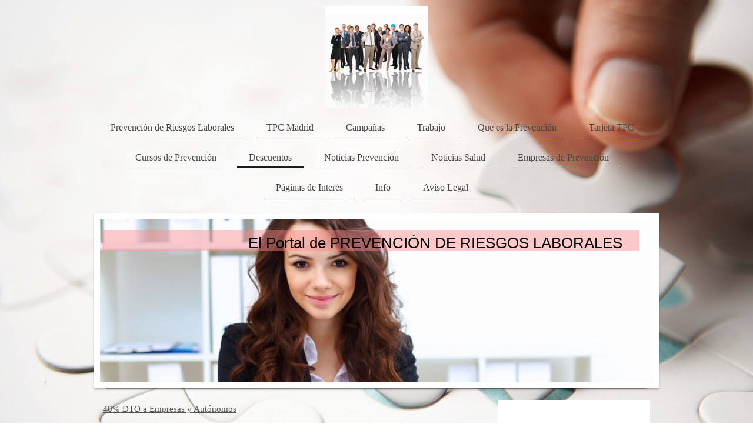

--- FILE ---
content_type: text/html; charset=UTF-8
request_url: https://www.prevencionderiesgoslaborales.info/descuentos/
body_size: 6467
content:
<!DOCTYPE html>
<html lang="es"  ><head prefix="og: http://ogp.me/ns# fb: http://ogp.me/ns/fb# business: http://ogp.me/ns/business#">
    <meta http-equiv="Content-Type" content="text/html; charset=utf-8"/>
    <meta name="generator" content="IONOS MyWebsite"/>
        
    <link rel="dns-prefetch" href="//cdn.website-start.de/"/>
    <link rel="dns-prefetch" href="//104.mod.mywebsite-editor.com"/>
    <link rel="dns-prefetch" href="https://104.sb.mywebsite-editor.com/"/>
    <link rel="shortcut icon" href="//cdn.website-start.de/favicon.ico"/>
        <title>descuentos prevencion,campañas prevencion,oferta prevencion,prevencion barata</title>
    <style type="text/css">@media screen and (max-device-width: 1024px) {.diyw a.switchViewWeb {display: inline !important;}}</style>
    <style type="text/css">@media screen and (min-device-width: 1024px) {
            .mediumScreenDisabled { display:block }
            .smallScreenDisabled { display:block }
        }
        @media screen and (max-device-width: 1024px) { .mediumScreenDisabled { display:none } }
        @media screen and (max-device-width: 568px) { .smallScreenDisabled { display:none } }
                @media screen and (min-width: 1024px) {
            .mobilepreview .mediumScreenDisabled { display:block }
            .mobilepreview .smallScreenDisabled { display:block }
        }
        @media screen and (max-width: 1024px) { .mobilepreview .mediumScreenDisabled { display:none } }
        @media screen and (max-width: 568px) { .mobilepreview .smallScreenDisabled { display:none } }</style>
    <meta name="viewport" content="width=device-width, initial-scale=1, maximum-scale=1, minimal-ui"/>

<meta name="format-detection" content="telephone=no"/>
        <meta name="keywords" content="Economía, finanzas, servicios, profesional, fiable"/>
            <meta name="description" content="Centro Medico Siglo XXI S.L. en Mostoles ofrece amplios servicios de asesoramiento en temas económicos y financieros."/>
            <meta name="robots" content="index,follow"/>
        <link href="//cdn.website-start.de/templates/2113/style.css?1758547156484" rel="stylesheet" type="text/css"/>
    <link href="https://www.prevencionderiesgoslaborales.info/s/style/theming.css?1707304760" rel="stylesheet" type="text/css"/>
    <link href="//cdn.website-start.de/app/cdn/min/group/web.css?1758547156484" rel="stylesheet" type="text/css"/>
<link href="//cdn.website-start.de/app/cdn/min/moduleserver/css/es_ES/common,shoppingbasket?1758547156484" rel="stylesheet" type="text/css"/>
    <link href="//cdn.website-start.de/app/cdn/min/group/mobilenavigation.css?1758547156484" rel="stylesheet" type="text/css"/>
    <link href="https://104.sb.mywebsite-editor.com/app/logstate2-css.php?site=745275631&amp;t=1762721171" rel="stylesheet" type="text/css"/>

<script type="text/javascript">
    /* <![CDATA[ */
var stagingMode = '';
    /* ]]> */
</script>
<script src="https://104.sb.mywebsite-editor.com/app/logstate-js.php?site=745275631&amp;t=1762721171"></script>

    <link href="//cdn.website-start.de/templates/2113/print.css?1758547156484" rel="stylesheet" media="print" type="text/css"/>
    <script type="text/javascript">
    /* <![CDATA[ */
    var systemurl = 'https://104.sb.mywebsite-editor.com/';
    var webPath = '/';
    var proxyName = '';
    var webServerName = 'www.prevencionderiesgoslaborales.info';
    var sslServerUrl = 'https://www.prevencionderiesgoslaborales.info';
    var nonSslServerUrl = 'http://www.prevencionderiesgoslaborales.info';
    var webserverProtocol = 'http://';
    var nghScriptsUrlPrefix = '//104.mod.mywebsite-editor.com';
    var sessionNamespace = 'DIY_SB';
    var jimdoData = {
        cdnUrl:  '//cdn.website-start.de/',
        messages: {
            lightBox: {
    image : 'Imagen',
    of: 'de'
}

        },
        isTrial: 0,
        pageId: 1115601    };
    var script_basisID = "745275631";

    diy = window.diy || {};
    diy.web = diy.web || {};

        diy.web.jsBaseUrl = "//cdn.website-start.de/s/build/";

    diy.context = diy.context || {};
    diy.context.type = diy.context.type || 'web';
    /* ]]> */
</script>

<script type="text/javascript" src="//cdn.website-start.de/app/cdn/min/group/web.js?1758547156484" crossorigin="anonymous"></script><script type="text/javascript" src="//cdn.website-start.de/s/build/web.bundle.js?1758547156484" crossorigin="anonymous"></script><script type="text/javascript" src="//cdn.website-start.de/app/cdn/min/group/mobilenavigation.js?1758547156484" crossorigin="anonymous"></script><script src="//cdn.website-start.de/app/cdn/min/moduleserver/js/es_ES/common,shoppingbasket?1758547156484"></script>
<script type="text/javascript" src="https://cdn.website-start.de/proxy/apps/zook5o/resource/dependencies/"></script><script type="text/javascript">
                    if (typeof require !== 'undefined') {
                        require.config({
                            waitSeconds : 10,
                            baseUrl : 'https://cdn.website-start.de/proxy/apps/zook5o/js/'
                        });
                    }
                </script><script type="text/javascript" src="//cdn.website-start.de/app/cdn/min/group/pfcsupport.js?1758547156484" crossorigin="anonymous"></script>    <meta property="og:type" content="business.business"/>
    <meta property="og:url" content="https://www.prevencionderiesgoslaborales.info/descuentos/"/>
    <meta property="og:title" content="descuentos prevencion,campañas prevencion,oferta prevencion,prevencion barata"/>
            <meta property="og:description" content="Centro Medico Siglo XXI S.L. en Mostoles ofrece amplios servicios de asesoramiento en temas económicos y financieros."/>
                <meta property="og:image" content="https://www.prevencionderiesgoslaborales.info/s/misc/logo.jpg?t=1762721170"/>
        <meta property="business:contact_data:country_name" content="España"/>
    
    
    
    
    
    
    
    
</head>


<body class="body diyBgActive  cc-pagemode-default diyfeSidebarRight diy-market-es_ES" data-pageid="1115601" id="page-1115601">
    
    <div class="diyw">
        <div class="diyweb diywebClark">
	
<nav id="diyfeMobileNav" class="diyfeCA diyfeCA2" role="navigation">
    <a title="Abrir/cerrar la navegación">Abrir/cerrar la navegación</a>
    <ul class="mainNav1"><li class=" hasSubNavigation"><a data-page-id="1109187" href="https://www.prevencionderiesgoslaborales.info/" class=" level_1"><span>Prevención de Riesgos Laborales</span></a></li><li class=" hasSubNavigation"><a data-page-id="1338981" href="https://www.prevencionderiesgoslaborales.info/tpc-madrid/" class=" level_1"><span>TPC Madrid</span></a></li><li class=" hasSubNavigation"><a data-page-id="1115719" href="https://www.prevencionderiesgoslaborales.info/campañas/" class=" level_1"><span>Campañas</span></a></li><li class=" hasSubNavigation"><a data-page-id="1115697" href="https://www.prevencionderiesgoslaborales.info/trabajo/" class=" level_1"><span>Trabajo</span></a></li><li class=" hasSubNavigation"><a data-page-id="1115655" href="https://www.prevencionderiesgoslaborales.info/que-es-la-prevención/" class=" level_1"><span>Que es la Prevención</span></a></li><li class=" hasSubNavigation"><a data-page-id="1115652" href="https://www.prevencionderiesgoslaborales.info/tarjeta-tpc/" class=" level_1"><span>Tarjeta TPC</span></a></li><li class=" hasSubNavigation"><a data-page-id="1115603" href="https://www.prevencionderiesgoslaborales.info/cursos-de-prevención/" class=" level_1"><span>Cursos de Prevención</span></a></li><li class="current hasSubNavigation"><a data-page-id="1115601" href="https://www.prevencionderiesgoslaborales.info/descuentos/" class="current level_1"><span>Descuentos</span></a></li><li class=" hasSubNavigation"><a data-page-id="1115599" href="https://www.prevencionderiesgoslaborales.info/noticias-prevención/" class=" level_1"><span>Noticias Prevención</span></a></li><li class=" hasSubNavigation"><a data-page-id="1115598" href="https://www.prevencionderiesgoslaborales.info/noticias-salud/" class=" level_1"><span>Noticias Salud</span></a></li><li class=" hasSubNavigation"><a data-page-id="1109525" href="https://www.prevencionderiesgoslaborales.info/empresas-de-prevención/" class=" level_1"><span>Empresas de Prevención</span></a></li><li class=" hasSubNavigation"><a data-page-id="1109523" href="https://www.prevencionderiesgoslaborales.info/páginas-de-interés/" class=" level_1"><span>Páginas de Interés</span></a></li><li class=" hasSubNavigation"><a data-page-id="1109526" href="https://www.prevencionderiesgoslaborales.info/info/" class=" level_1"><span>Info</span></a><span class="diyfeDropDownSubOpener">&nbsp;</span><div class="diyfeDropDownSubList diyfeCA diyfeCA3"><ul class="mainNav2"><li class=" hasSubNavigation"><a data-page-id="1597606" href="https://www.prevencionderiesgoslaborales.info/info/cursos-online-de-prevención-de-riesgos-laborales/" class=" level_2"><span>Cursos Online de Prevención de Riesgos Laborales</span></a></li></ul></div></li><li class=" hasSubNavigation"><a data-page-id="1762640" href="https://www.prevencionderiesgoslaborales.info/aviso-legal/" class=" level_1"><span>Aviso Legal</span></a></li></ul></nav>
	<div class="diywebLogo">
		<div class="diywebLiveArea">
			<div class="diywebMainGutter">
				<div class="diyfeGE">
					<div class="diywebGutter">
						
    <style type="text/css" media="all">
        /* <![CDATA[ */
                .diyw #website-logo {
            text-align: center !important;
                        padding: 0px 0;
                    }
        
                /* ]]> */
    </style>

    <div id="website-logo">
            <a href="https://www.prevencionderiesgoslaborales.info/"><img class="website-logo-image" width="174" src="https://www.prevencionderiesgoslaborales.info/s/misc/logo.jpg?t=1762721171" alt=""/></a>

            
            </div>


					</div>
				</div>
			</div>
		</div>
	</div>
	<div class="diywebNav diywebNavHorizontal diywebNavMain diywebNav1">
		<div class="diywebLiveArea">
			<div class="diywebMainGutter">
				<div class="diyfeGE diyfeCA diyfeCA2">
					<div class="diywebGutter">
						<div class="webnavigation"><ul id="mainNav1" class="mainNav1"><li class="navTopItemGroup_1"><a data-page-id="1109187" href="https://www.prevencionderiesgoslaborales.info/" class="level_1"><span>Prevención de Riesgos Laborales</span></a></li><li class="navTopItemGroup_2"><a data-page-id="1338981" href="https://www.prevencionderiesgoslaborales.info/tpc-madrid/" class="level_1"><span>TPC Madrid</span></a></li><li class="navTopItemGroup_3"><a data-page-id="1115719" href="https://www.prevencionderiesgoslaborales.info/campañas/" class="level_1"><span>Campañas</span></a></li><li class="navTopItemGroup_4"><a data-page-id="1115697" href="https://www.prevencionderiesgoslaborales.info/trabajo/" class="level_1"><span>Trabajo</span></a></li><li class="navTopItemGroup_5"><a data-page-id="1115655" href="https://www.prevencionderiesgoslaborales.info/que-es-la-prevención/" class="level_1"><span>Que es la Prevención</span></a></li><li class="navTopItemGroup_6"><a data-page-id="1115652" href="https://www.prevencionderiesgoslaborales.info/tarjeta-tpc/" class="level_1"><span>Tarjeta TPC</span></a></li><li class="navTopItemGroup_7"><a data-page-id="1115603" href="https://www.prevencionderiesgoslaborales.info/cursos-de-prevención/" class="level_1"><span>Cursos de Prevención</span></a></li><li class="navTopItemGroup_8"><a data-page-id="1115601" href="https://www.prevencionderiesgoslaborales.info/descuentos/" class="current level_1"><span>Descuentos</span></a></li><li class="navTopItemGroup_9"><a data-page-id="1115599" href="https://www.prevencionderiesgoslaborales.info/noticias-prevención/" class="level_1"><span>Noticias Prevención</span></a></li><li class="navTopItemGroup_10"><a data-page-id="1115598" href="https://www.prevencionderiesgoslaborales.info/noticias-salud/" class="level_1"><span>Noticias Salud</span></a></li><li class="navTopItemGroup_11"><a data-page-id="1109525" href="https://www.prevencionderiesgoslaborales.info/empresas-de-prevención/" class="level_1"><span>Empresas de Prevención</span></a></li><li class="navTopItemGroup_12"><a data-page-id="1109523" href="https://www.prevencionderiesgoslaborales.info/páginas-de-interés/" class="level_1"><span>Páginas de Interés</span></a></li><li class="navTopItemGroup_13"><a data-page-id="1109526" href="https://www.prevencionderiesgoslaborales.info/info/" class="level_1"><span>Info</span></a></li><li class="navTopItemGroup_14"><a data-page-id="1762640" href="https://www.prevencionderiesgoslaborales.info/aviso-legal/" class="level_1"><span>Aviso Legal</span></a></li></ul></div>
			<div id="diywebAppContainer1st"></div>
					</div>
				</div>
			</div>
		</div>
	</div>
	<div class="diywebEmotionHeader">
		<div class="diywebLiveArea">
			<div class="diywebMainGutter">
				<div class="diyfeGE">
					<div class="diywebGutter">
						
<style type="text/css" media="all">
.diyw div#emotion-header {
        max-width: 940px;
        max-height: 278px;
                background: #eeeeee;
    }

.diyw div#emotion-header-title-bg {
    left: 0%;
    top: 20%;
    width: 97.15%;
    height: 13%;

    background-color: #fa898d;
    opacity: 0.45;
    filter: alpha(opacity = 44.82);
    }

.diyw div#emotion-header strong#emotion-header-title {
    left: 5%;
    top: 20%;
    color: #000000;
        font: normal normal 26px/120% Helvetica, 'Helvetica Neue', 'Trebuchet MS', sans-serif;
}

.diyw div#emotion-no-bg-container{
    max-height: 278px;
}

.diyw div#emotion-no-bg-container .emotion-no-bg-height {
    margin-top: 29.57%;
}
</style>
<div id="emotion-header" data-action="loadView" data-params="active" data-imagescount="4">
            <img src="https://www.prevencionderiesgoslaborales.info/s/img/emotionheader.jpg?1422479884.940px.278px" id="emotion-header-img" alt=""/>
            
        <div id="ehSlideshowPlaceholder">
            <div id="ehSlideShow">
                <div class="slide-container">
                                        <div style="background-color: #eeeeee">
                            <img src="https://www.prevencionderiesgoslaborales.info/s/img/emotionheader.jpg?1422479884.940px.278px" alt=""/>
                        </div>
                                    </div>
            </div>
        </div>


        <script type="text/javascript">
        //<![CDATA[
                diy.module.emotionHeader.slideShow.init({ slides: [{"url":"https:\/\/www.prevencionderiesgoslaborales.info\/s\/img\/emotionheader.jpg?1422479884.940px.278px","image_alt":"","bgColor":"#eeeeee"},{"url":"https:\/\/www.prevencionderiesgoslaborales.info\/s\/img\/emotionheader_1.jpg?1422479884.940px.278px","image_alt":"","bgColor":"#eeeeee"},{"url":"https:\/\/www.prevencionderiesgoslaborales.info\/s\/img\/emotionheader_2.jpg?1422479884.940px.278px","image_alt":"","bgColor":"#eeeeee"},{"url":"https:\/\/www.prevencionderiesgoslaborales.info\/s\/img\/emotionheader_3.jpg?1422479884.940px.278px","image_alt":"","bgColor":"#eeeeee"}] });
        //]]>
        </script>

    
    
                  	<div id="emotion-header-title-bg"></div>
    
            <strong id="emotion-header-title" style="text-align: left">El Portal de PREVENCIÓN DE RIESGOS LABORALES</strong>
                    <div class="notranslate">
                <svg xmlns="http://www.w3.org/2000/svg" version="1.1" id="emotion-header-title-svg" viewBox="0 0 940 278" preserveAspectRatio="xMinYMin meet"><text style="font-family:Helvetica, 'Helvetica Neue', 'Trebuchet MS', sans-serif;font-size:26px;font-style:normal;font-weight:normal;fill:#000000;line-height:1.2em;"><tspan x="0" style="text-anchor: start" dy="0.95em">El Portal de PREVENCIÓN DE RIESGOS LABORALES</tspan></text></svg>
            </div>
            
    
    <script type="text/javascript">
    //<![CDATA[
    (function ($) {
        function enableSvgTitle() {
                        var titleSvg = $('svg#emotion-header-title-svg'),
                titleHtml = $('#emotion-header-title'),
                emoWidthAbs = 940,
                emoHeightAbs = 278,
                offsetParent,
                titlePosition,
                svgBoxWidth,
                svgBoxHeight;

                        if (titleSvg.length && titleHtml.length) {
                offsetParent = titleHtml.offsetParent();
                titlePosition = titleHtml.position();
                svgBoxWidth = titleHtml.width();
                svgBoxHeight = titleHtml.height();

                                titleSvg.get(0).setAttribute('viewBox', '0 0 ' + svgBoxWidth + ' ' + svgBoxHeight);
                titleSvg.css({
                   left: Math.roundTo(100 * titlePosition.left / offsetParent.width(), 3) + '%',
                   top: Math.roundTo(100 * titlePosition.top / offsetParent.height(), 3) + '%',
                   width: Math.roundTo(100 * svgBoxWidth / emoWidthAbs, 3) + '%',
                   height: Math.roundTo(100 * svgBoxHeight / emoHeightAbs, 3) + '%'
                });

                titleHtml.css('visibility','hidden');
                titleSvg.css('visibility','visible');
            }
        }

        
            var posFunc = function($, overrideSize) {
                var elems = [], containerWidth, containerHeight;
                                    elems.push({
                        selector: '#emotion-header-title',
                        overrideSize: true,
                        horPos: 83,
                        vertPos: 10                    });
                    lastTitleWidth = $('#emotion-header-title').width();
                                                elems.push({
                    selector: '#emotion-header-title-bg',
                    horPos: 16,
                    vertPos: 8                });
                                
                containerWidth = parseInt('940');
                containerHeight = parseInt('278');

                for (var i = 0; i < elems.length; ++i) {
                    var el = elems[i],
                        $el = $(el.selector),
                        pos = {
                            left: el.horPos,
                            top: el.vertPos
                        };
                    if (!$el.length) continue;
                    var anchorPos = $el.anchorPosition();
                    anchorPos.$container = $('#emotion-header');

                    if (overrideSize === true || el.overrideSize === true) {
                        anchorPos.setContainerSize(containerWidth, containerHeight);
                    } else {
                        anchorPos.setContainerSize(null, null);
                    }

                    var pxPos = anchorPos.fromAnchorPosition(pos),
                        pcPos = anchorPos.toPercentPosition(pxPos);

                    var elPos = {};
                    if (!isNaN(parseFloat(pcPos.top)) && isFinite(pcPos.top)) {
                        elPos.top = pcPos.top + '%';
                    }
                    if (!isNaN(parseFloat(pcPos.left)) && isFinite(pcPos.left)) {
                        elPos.left = pcPos.left + '%';
                    }
                    $el.css(elPos);
                }

                // switch to svg title
                enableSvgTitle();
            };

                        var $emotionImg = jQuery('#emotion-header-img');
            if ($emotionImg.length > 0) {
                // first position the element based on stored size
                posFunc(jQuery, true);

                // trigger reposition using the real size when the element is loaded
                var ehLoadEvTriggered = false;
                $emotionImg.one('load', function(){
                    posFunc(jQuery);
                    ehLoadEvTriggered = true;
                                        diy.module.emotionHeader.slideShow.start();
                                    }).each(function() {
                                        if(this.complete || typeof this.complete === 'undefined') {
                        jQuery(this).load();
                    }
                });

                                noLoadTriggeredTimeoutId = setTimeout(function() {
                    if (!ehLoadEvTriggered) {
                        posFunc(jQuery);
                    }
                    window.clearTimeout(noLoadTriggeredTimeoutId)
                }, 5000);//after 5 seconds
            } else {
                jQuery(function(){
                    posFunc(jQuery);
                });
            }

                        if (jQuery.isBrowser && jQuery.isBrowser.ie8) {
                var longTitleRepositionCalls = 0;
                longTitleRepositionInterval = setInterval(function() {
                    if (lastTitleWidth > 0 && lastTitleWidth != jQuery('#emotion-header-title').width()) {
                        posFunc(jQuery);
                    }
                    longTitleRepositionCalls++;
                    // try this for 5 seconds
                    if (longTitleRepositionCalls === 5) {
                        window.clearInterval(longTitleRepositionInterval);
                    }
                }, 1000);//each 1 second
            }

            }(jQuery));
    //]]>
    </script>

    </div>

					</div>
				</div>
			</div>
		</div>
	</div>
	<div class="diywebContent">
		<div class="diywebLiveArea">
			<div class="diywebMainGutter">
				<div class="diyfeGridGroup diyfeCA diyfeCA1">
					<div class="diywebMain diyfeGE">
						<div class="diywebGutter">
							
        <div id="content_area">
        	<div id="content_start"></div>
        	
        
        <div id="matrix_1044364" class="sortable-matrix" data-matrixId="1044364"><div class="n module-type-text diyfeLiveArea "> <p><a href="http://www.prevencionsiglo21.com" target="_blank">40% DTO a Empresas y Autónomos</a></p> </div><div class="n module-type-imageSubtitle diyfeLiveArea "> <div class="clearover imageSubtitle" id="imageSubtitle-6293119">
    <div class="align-container align-left" style="max-width: 361px">
        <a class="imagewrapper" href="https://www.prevencionderiesgoslaborales.info/s/cc_images/cache_8640913.png?t=1369559234" rel="lightbox[6293119]" title="Contrata la Prevención de Riesgos Laborales y consigue un 40% de DTO. a Empresas y Autónomos">
            <img id="image_8640913" src="https://www.prevencionderiesgoslaborales.info/s/cc_images/cache_8640913.png?t=1369559234" alt="" style="max-width: 361px; height:auto"/>
        </a>

                <span class="caption">Contrata la Prevención de Riesgos Laborales y consigue un 40% de DTO. a Empresas y Autónomos</span>
        
    </div>

</div>

<script type="text/javascript">
//<![CDATA[
jQuery(function($) {
    var $target = $('#imageSubtitle-6293119');

    if ($.fn.swipebox && Modernizr.touch) {
        $target
            .find('a[rel*="lightbox"]')
            .addClass('swipebox')
            .swipebox();
    } else {
        $target.tinyLightbox({
            item: 'a[rel*="lightbox"]',
            cycle: false,
            hideNavigation: true
        });
    }
});
//]]>
</script>
 </div><div class="n module-type-text diyfeLiveArea "> <p><a href="http://www.tarjeta-tpc.es" target="_blank">Descuento a desempleados y empresas</a></p> </div><div class="n module-type-text diyfeLiveArea "> <p>Tarjeta Profesional de la Construcción gratis (con bonificación Tripartita)</p>
<p>TPC 6 horas , TPC 8 horas , TPC 20 horas y TPC 60 horas bonificada.</p> </div><div class="n module-type-imageSubtitle diyfeLiveArea "> <div class="clearover imageSubtitle" id="imageSubtitle-8293681">
    <div class="align-container align-left" style="max-width: 300px">
        <a class="imagewrapper" href="https://www.prevencionderiesgoslaborales.info/s/cc_images/teaserbox_51296787.jpg?t=1465514098" rel="lightbox[8293681]" title="Tarjeta TPC en Madrid">
            <img id="image_51296787" src="https://www.prevencionderiesgoslaborales.info/s/cc_images/cache_51296787.jpg?t=1465514098" alt="" style="max-width: 300px; height:auto"/>
        </a>

                <span class="caption">Tarjeta TPC en Madrid</span>
        
    </div>

</div>

<script type="text/javascript">
//<![CDATA[
jQuery(function($) {
    var $target = $('#imageSubtitle-8293681');

    if ($.fn.swipebox && Modernizr.touch) {
        $target
            .find('a[rel*="lightbox"]')
            .addClass('swipebox')
            .swipebox();
    } else {
        $target.tinyLightbox({
            item: 'a[rel*="lightbox"]',
            cycle: false,
            hideNavigation: true
        });
    }
});
//]]>
</script>
 </div></div>
        
        
        </div>
						</div>
					</div>
					<div class="diywebSecondary diyfeCA diyfeCA3 diyfeGE">
						<div class="diywebNav diywebNav23">
							<div class="diywebGutter">
								<div class="webnavigation"></div>
							</div>
						</div>
						<div class="diywebSidebar diyfeCA3">
							<div class="diywebGutter">
								<div id="matrix_1037610" class="sortable-matrix" data-matrixId="1037610"><div class="n module-type-text diyfeLiveArea "> <p><a href="https://www.prevencionderiesgoslaborales.info/">PREVENCION DE RIESGOS LABORALES</a></p> </div><div class="n module-type-text diyfeLiveArea "> <p><a href="javascript:void(0);">SUBVENCIONES</a></p> </div><div class="n module-type-text diyfeLiveArea "> <p><a href="https://www.prevencionderiesgoslaborales.info/campañas/">CAMPAÑAS</a></p> </div><div class="n module-type-text diyfeLiveArea "> <p><a href="https://www.prevencionderiesgoslaborales.info/trabajo/">TRABAJO</a></p> </div><div class="n module-type-text diyfeLiveArea "> <p><a href="javascript:void(0);">AUDITORIAS</a></p> </div><div class="n module-type-text diyfeLiveArea "> <p><a href="javascript:void(0);">SANCIONES</a></p> </div><div class="n module-type-text diyfeLiveArea "> <p><a href="javascript:void(0);">RECONOCIMIENTOS MEDICOS</a></p> </div><div class="n module-type-text diyfeLiveArea "> <p><a href="https://www.prevencionderiesgoslaborales.info/que-es-la-prevención/">QUE ES LA PREVENCION</a></p> </div><div class="n module-type-text diyfeLiveArea "> <p><a href="https://www.prevencionderiesgoslaborales.info/tarjeta-tpc/">TARJETA TPC</a></p> </div><div class="n module-type-text diyfeLiveArea "> <p><a href="https://www.prevencionderiesgoslaborales.info/cursos-de-prevención/">CURSOS DE PREVENCION</a></p> </div><div class="n module-type-text diyfeLiveArea "> <p><a href="https://www.prevencionderiesgoslaborales.info/descuentos/">DESCUENTOS</a></p> </div><div class="n module-type-text diyfeLiveArea "> <p><a href="https://www.prevencionderiesgoslaborales.info/noticias-prevención/">NOTICIAS DE PREVENCION</a></p> </div><div class="n module-type-text diyfeLiveArea "> <p><a href="https://www.prevencionderiesgoslaborales.info/noticias-salud/">NOTICIAS SALUD</a></p> </div><div class="n module-type-text diyfeLiveArea "> <p><a href="https://www.prevencionderiesgoslaborales.info/empresas-de-prevención/">EMPRESAS DE PREVENCION</a></p> </div><div class="n module-type-text diyfeLiveArea "> <p><a href="https://www.prevencionderiesgoslaborales.info/páginas-de-interés/">PAGINAS DE INTERES</a></p> </div><div class="n module-type-text diyfeLiveArea "> <p><a href="https://www.prevencionderiesgoslaborales.info/info/">INFO</a></p> </div></div>
							</div>
						</div><!-- .diywebSidebar -->
					</div><!-- .diywebSecondary -->
				</div><!-- .diyfeGridGroup -->
			</div><!-- .diywebMainGutter -->
		</div>
	</div><!-- .diywebContent -->
	<div class="diywebFooter">
		<div class="diywebLiveArea">
			<div class="diywebMainGutter">
				<div class="diyfeGE diyfeCA diyfeCA4">
					<div class="diywebGutter">
						<div id="contentfooter">
    <div class="leftrow">
                        <a rel="nofollow" href="javascript:window.print();">
                    <img class="inline" height="14" width="18" src="//cdn.website-start.de/s/img/cc/printer.gif" alt=""/>
                    Versión para imprimir                </a> <span class="footer-separator">|</span>
                <a href="https://www.prevencionderiesgoslaborales.info/sitemap/">Mapa del sitio</a>
                        <br/> © Centro Medico Siglo XXI S.L.
            </div>
    <script type="text/javascript">
        window.diy.ux.Captcha.locales = {
            generateNewCode: 'Generar nuevo código',
            enterCode: 'Introduce el código.'
        };
        window.diy.ux.Cap2.locales = {
            generateNewCode: 'Generar nuevo código',
            enterCode: 'Introduce el código.'
        };
    </script>
    <div class="rightrow">
                    <span class="loggedout">
                <a rel="nofollow" id="login" href="https://login.1and1-editor.com/745275631/www.prevencionderiesgoslaborales.info/es?pageId=1115601">
                    Iniciar sesión                </a>
            </span>
                <p><a class="diyw switchViewWeb" href="javascript:switchView('desktop');">Vista Web</a><a class="diyw switchViewMobile" href="javascript:switchView('mobile');">Vista Móvil</a></p>
                <span class="loggedin">
            <a rel="nofollow" id="logout" href="https://104.sb.mywebsite-editor.com/app/cms/logout.php">Cerrar sesión</a> <span class="footer-separator">|</span>
            <a rel="nofollow" id="edit" href="https://104.sb.mywebsite-editor.com/app/745275631/1115601/">Editar página</a>
        </span>
    </div>
</div>
            <div id="loginbox" class="hidden">
                <script type="text/javascript">
                    /* <![CDATA[ */
                    function forgotpw_popup() {
                        var url = 'https://contrasena.1and1.es/xml/request/RequestStart';
                        fenster = window.open(url, "fenster1", "width=600,height=400,status=yes,scrollbars=yes,resizable=yes");
                        // IE8 doesn't return the window reference instantly or at all.
                        // It may appear the call failed and fenster is null
                        if (fenster && fenster.focus) {
                            fenster.focus();
                        }
                    }
                    /* ]]> */
                </script>
                                <img class="logo" src="//cdn.website-start.de/s/img/logo.gif" alt="IONOS" title="IONOS"/>

                <div id="loginboxOuter"></div>
            </div>
        

					</div>
				</div>
			</div>
		</div>
	</div><!-- .diywebFooter -->
</div><!-- .diyweb -->    </div>

    
    </body>


<!-- rendered at Sun, 09 Nov 2025 21:46:11 +0100 -->
</html>
